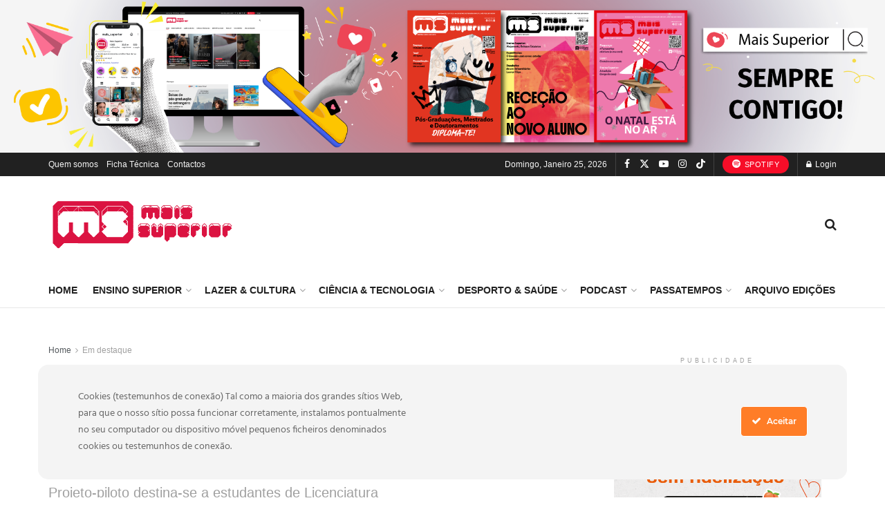

--- FILE ---
content_type: text/html; charset=UTF-8
request_url: https://maissuperior.com/wp-admin/admin-ajax.php
body_size: -50
content:
{"post_id":93343,"counted":true,"storage":{"name":["pvc_visits[0]"],"value":["1769368461b93343"],"expiry":[1769368461]},"type":"post"}